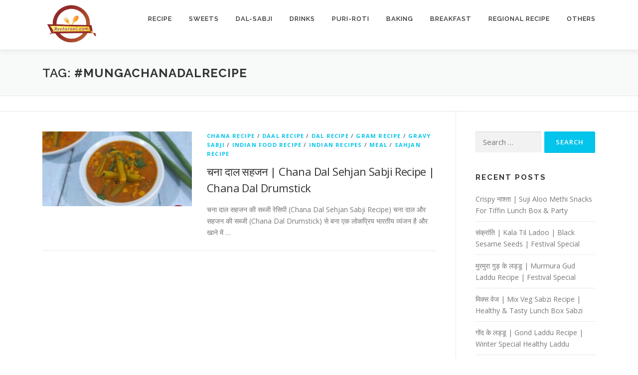

--- FILE ---
content_type: text/html; charset=UTF-8
request_url: https://reetarani.com/tag/mungachanadalrecipe/
body_size: 17658
content:
<!DOCTYPE html>
<html lang="en-US">
<head>
<meta charset="UTF-8">
<meta name="viewport" content="width=device-width, initial-scale=1">
<link rel="profile" href="http://gmpg.org/xfn/11">
<meta name='robots' content='index, follow, max-image-preview:large, max-snippet:-1, max-video-preview:-1' />

<!-- Google Tag Manager for WordPress by gtm4wp.com -->
<script data-cfasync="false" data-pagespeed-no-defer>
	var gtm4wp_datalayer_name = "dataLayer";
	var dataLayer = dataLayer || [];
</script>
<!-- End Google Tag Manager for WordPress by gtm4wp.com -->
	<!-- This site is optimized with the Yoast SEO plugin v26.7 - https://yoast.com/wordpress/plugins/seo/ -->
	<title>#mungachanadalrecipe Archives - Reetarani</title>
	<link rel="canonical" href="https://reetarani.com/tag/mungachanadalrecipe/" />
	<meta property="og:locale" content="en_US" />
	<meta property="og:type" content="article" />
	<meta property="og:title" content="#mungachanadalrecipe Archives - Reetarani" />
	<meta property="og:url" content="https://reetarani.com/tag/mungachanadalrecipe/" />
	<meta property="og:site_name" content="Reetarani" />
	<meta name="twitter:card" content="summary_large_image" />
	<script type="application/ld+json" class="yoast-schema-graph">{"@context":"https://schema.org","@graph":[{"@type":"CollectionPage","@id":"https://reetarani.com/tag/mungachanadalrecipe/","url":"https://reetarani.com/tag/mungachanadalrecipe/","name":"#mungachanadalrecipe Archives - Reetarani","isPartOf":{"@id":"https://reetarani.com/#website"},"primaryImageOfPage":{"@id":"https://reetarani.com/tag/mungachanadalrecipe/#primaryimage"},"image":{"@id":"https://reetarani.com/tag/mungachanadalrecipe/#primaryimage"},"thumbnailUrl":"https://reetarani.com/wp-content/uploads/2023/03/Chana-Dal-Drumstick-Recipe.jpeg","breadcrumb":{"@id":"https://reetarani.com/tag/mungachanadalrecipe/#breadcrumb"},"inLanguage":"en-US"},{"@type":"ImageObject","inLanguage":"en-US","@id":"https://reetarani.com/tag/mungachanadalrecipe/#primaryimage","url":"https://reetarani.com/wp-content/uploads/2023/03/Chana-Dal-Drumstick-Recipe.jpeg","contentUrl":"https://reetarani.com/wp-content/uploads/2023/03/Chana-Dal-Drumstick-Recipe.jpeg","width":1600,"height":1200,"caption":"Chana Dal Drumstick Recipe"},{"@type":"BreadcrumbList","@id":"https://reetarani.com/tag/mungachanadalrecipe/#breadcrumb","itemListElement":[{"@type":"ListItem","position":1,"name":"Home","item":"https://reetarani.com/"},{"@type":"ListItem","position":2,"name":"#mungachanadalrecipe"}]},{"@type":"WebSite","@id":"https://reetarani.com/#website","url":"https://reetarani.com/","name":"Reetarani","description":"Delicious Food Recipe","publisher":{"@id":"https://reetarani.com/#/schema/person/627fddf6ab4f71e0cb7adff7b933c9c1"},"potentialAction":[{"@type":"SearchAction","target":{"@type":"EntryPoint","urlTemplate":"https://reetarani.com/?s={search_term_string}"},"query-input":{"@type":"PropertyValueSpecification","valueRequired":true,"valueName":"search_term_string"}}],"inLanguage":"en-US"},{"@type":["Person","Organization"],"@id":"https://reetarani.com/#/schema/person/627fddf6ab4f71e0cb7adff7b933c9c1","name":"Reeta Rani","image":{"@type":"ImageObject","inLanguage":"en-US","@id":"https://reetarani.com/#/schema/person/image/","url":"https://reetarani.com/wp-content/uploads/2020/05/reetarani.com-logo.png","contentUrl":"https://reetarani.com/wp-content/uploads/2020/05/reetarani.com-logo.png","width":1920,"height":1920,"caption":"Reeta Rani"},"logo":{"@id":"https://reetarani.com/#/schema/person/image/"},"sameAs":["http://reetarani.com"]}]}</script>
	<!-- / Yoast SEO plugin. -->


<link rel='dns-prefetch' href='//www.googletagmanager.com' />
<link rel='dns-prefetch' href='//fonts.googleapis.com' />
<link rel='dns-prefetch' href='//pagead2.googlesyndication.com' />
<link rel="alternate" type="application/rss+xml" title="Reetarani &raquo; Feed" href="https://reetarani.com/feed/" />
<link rel="alternate" type="application/rss+xml" title="Reetarani &raquo; Comments Feed" href="https://reetarani.com/comments/feed/" />
<link rel="alternate" type="application/rss+xml" title="Reetarani &raquo; #mungachanadalrecipe Tag Feed" href="https://reetarani.com/tag/mungachanadalrecipe/feed/" />
		<!-- This site uses the Google Analytics by MonsterInsights plugin v9.11.1 - Using Analytics tracking - https://www.monsterinsights.com/ -->
							<script src="//www.googletagmanager.com/gtag/js?id=G-Y9SETVVSCH"  data-cfasync="false" data-wpfc-render="false" type="text/javascript" async></script>
			<script data-cfasync="false" data-wpfc-render="false" type="text/javascript">
				var mi_version = '9.11.1';
				var mi_track_user = true;
				var mi_no_track_reason = '';
								var MonsterInsightsDefaultLocations = {"page_location":"https:\/\/reetarani.com\/tag\/mungachanadalrecipe\/"};
								if ( typeof MonsterInsightsPrivacyGuardFilter === 'function' ) {
					var MonsterInsightsLocations = (typeof MonsterInsightsExcludeQuery === 'object') ? MonsterInsightsPrivacyGuardFilter( MonsterInsightsExcludeQuery ) : MonsterInsightsPrivacyGuardFilter( MonsterInsightsDefaultLocations );
				} else {
					var MonsterInsightsLocations = (typeof MonsterInsightsExcludeQuery === 'object') ? MonsterInsightsExcludeQuery : MonsterInsightsDefaultLocations;
				}

								var disableStrs = [
										'ga-disable-G-Y9SETVVSCH',
									];

				/* Function to detect opted out users */
				function __gtagTrackerIsOptedOut() {
					for (var index = 0; index < disableStrs.length; index++) {
						if (document.cookie.indexOf(disableStrs[index] + '=true') > -1) {
							return true;
						}
					}

					return false;
				}

				/* Disable tracking if the opt-out cookie exists. */
				if (__gtagTrackerIsOptedOut()) {
					for (var index = 0; index < disableStrs.length; index++) {
						window[disableStrs[index]] = true;
					}
				}

				/* Opt-out function */
				function __gtagTrackerOptout() {
					for (var index = 0; index < disableStrs.length; index++) {
						document.cookie = disableStrs[index] + '=true; expires=Thu, 31 Dec 2099 23:59:59 UTC; path=/';
						window[disableStrs[index]] = true;
					}
				}

				if ('undefined' === typeof gaOptout) {
					function gaOptout() {
						__gtagTrackerOptout();
					}
				}
								window.dataLayer = window.dataLayer || [];

				window.MonsterInsightsDualTracker = {
					helpers: {},
					trackers: {},
				};
				if (mi_track_user) {
					function __gtagDataLayer() {
						dataLayer.push(arguments);
					}

					function __gtagTracker(type, name, parameters) {
						if (!parameters) {
							parameters = {};
						}

						if (parameters.send_to) {
							__gtagDataLayer.apply(null, arguments);
							return;
						}

						if (type === 'event') {
														parameters.send_to = monsterinsights_frontend.v4_id;
							var hookName = name;
							if (typeof parameters['event_category'] !== 'undefined') {
								hookName = parameters['event_category'] + ':' + name;
							}

							if (typeof MonsterInsightsDualTracker.trackers[hookName] !== 'undefined') {
								MonsterInsightsDualTracker.trackers[hookName](parameters);
							} else {
								__gtagDataLayer('event', name, parameters);
							}
							
						} else {
							__gtagDataLayer.apply(null, arguments);
						}
					}

					__gtagTracker('js', new Date());
					__gtagTracker('set', {
						'developer_id.dZGIzZG': true,
											});
					if ( MonsterInsightsLocations.page_location ) {
						__gtagTracker('set', MonsterInsightsLocations);
					}
										__gtagTracker('config', 'G-Y9SETVVSCH', {"forceSSL":"true","link_attribution":"true"} );
										window.gtag = __gtagTracker;										(function () {
						/* https://developers.google.com/analytics/devguides/collection/analyticsjs/ */
						/* ga and __gaTracker compatibility shim. */
						var noopfn = function () {
							return null;
						};
						var newtracker = function () {
							return new Tracker();
						};
						var Tracker = function () {
							return null;
						};
						var p = Tracker.prototype;
						p.get = noopfn;
						p.set = noopfn;
						p.send = function () {
							var args = Array.prototype.slice.call(arguments);
							args.unshift('send');
							__gaTracker.apply(null, args);
						};
						var __gaTracker = function () {
							var len = arguments.length;
							if (len === 0) {
								return;
							}
							var f = arguments[len - 1];
							if (typeof f !== 'object' || f === null || typeof f.hitCallback !== 'function') {
								if ('send' === arguments[0]) {
									var hitConverted, hitObject = false, action;
									if ('event' === arguments[1]) {
										if ('undefined' !== typeof arguments[3]) {
											hitObject = {
												'eventAction': arguments[3],
												'eventCategory': arguments[2],
												'eventLabel': arguments[4],
												'value': arguments[5] ? arguments[5] : 1,
											}
										}
									}
									if ('pageview' === arguments[1]) {
										if ('undefined' !== typeof arguments[2]) {
											hitObject = {
												'eventAction': 'page_view',
												'page_path': arguments[2],
											}
										}
									}
									if (typeof arguments[2] === 'object') {
										hitObject = arguments[2];
									}
									if (typeof arguments[5] === 'object') {
										Object.assign(hitObject, arguments[5]);
									}
									if ('undefined' !== typeof arguments[1].hitType) {
										hitObject = arguments[1];
										if ('pageview' === hitObject.hitType) {
											hitObject.eventAction = 'page_view';
										}
									}
									if (hitObject) {
										action = 'timing' === arguments[1].hitType ? 'timing_complete' : hitObject.eventAction;
										hitConverted = mapArgs(hitObject);
										__gtagTracker('event', action, hitConverted);
									}
								}
								return;
							}

							function mapArgs(args) {
								var arg, hit = {};
								var gaMap = {
									'eventCategory': 'event_category',
									'eventAction': 'event_action',
									'eventLabel': 'event_label',
									'eventValue': 'event_value',
									'nonInteraction': 'non_interaction',
									'timingCategory': 'event_category',
									'timingVar': 'name',
									'timingValue': 'value',
									'timingLabel': 'event_label',
									'page': 'page_path',
									'location': 'page_location',
									'title': 'page_title',
									'referrer' : 'page_referrer',
								};
								for (arg in args) {
																		if (!(!args.hasOwnProperty(arg) || !gaMap.hasOwnProperty(arg))) {
										hit[gaMap[arg]] = args[arg];
									} else {
										hit[arg] = args[arg];
									}
								}
								return hit;
							}

							try {
								f.hitCallback();
							} catch (ex) {
							}
						};
						__gaTracker.create = newtracker;
						__gaTracker.getByName = newtracker;
						__gaTracker.getAll = function () {
							return [];
						};
						__gaTracker.remove = noopfn;
						__gaTracker.loaded = true;
						window['__gaTracker'] = __gaTracker;
					})();
									} else {
										console.log("");
					(function () {
						function __gtagTracker() {
							return null;
						}

						window['__gtagTracker'] = __gtagTracker;
						window['gtag'] = __gtagTracker;
					})();
									}
			</script>
							<!-- / Google Analytics by MonsterInsights -->
		<style id='wp-img-auto-sizes-contain-inline-css' type='text/css'>
img:is([sizes=auto i],[sizes^="auto," i]){contain-intrinsic-size:3000px 1500px}
/*# sourceURL=wp-img-auto-sizes-contain-inline-css */
</style>
<style id='wp-emoji-styles-inline-css' type='text/css'>

	img.wp-smiley, img.emoji {
		display: inline !important;
		border: none !important;
		box-shadow: none !important;
		height: 1em !important;
		width: 1em !important;
		margin: 0 0.07em !important;
		vertical-align: -0.1em !important;
		background: none !important;
		padding: 0 !important;
	}
/*# sourceURL=wp-emoji-styles-inline-css */
</style>
<link rel='stylesheet' id='wp-block-library-css' href='https://reetarani.com/wp-includes/css/dist/block-library/style.min.css?ver=6.9' type='text/css' media='all' />
<style id='wp-block-library-theme-inline-css' type='text/css'>
.wp-block-audio :where(figcaption){color:#555;font-size:13px;text-align:center}.is-dark-theme .wp-block-audio :where(figcaption){color:#ffffffa6}.wp-block-audio{margin:0 0 1em}.wp-block-code{border:1px solid #ccc;border-radius:4px;font-family:Menlo,Consolas,monaco,monospace;padding:.8em 1em}.wp-block-embed :where(figcaption){color:#555;font-size:13px;text-align:center}.is-dark-theme .wp-block-embed :where(figcaption){color:#ffffffa6}.wp-block-embed{margin:0 0 1em}.blocks-gallery-caption{color:#555;font-size:13px;text-align:center}.is-dark-theme .blocks-gallery-caption{color:#ffffffa6}:root :where(.wp-block-image figcaption){color:#555;font-size:13px;text-align:center}.is-dark-theme :root :where(.wp-block-image figcaption){color:#ffffffa6}.wp-block-image{margin:0 0 1em}.wp-block-pullquote{border-bottom:4px solid;border-top:4px solid;color:currentColor;margin-bottom:1.75em}.wp-block-pullquote :where(cite),.wp-block-pullquote :where(footer),.wp-block-pullquote__citation{color:currentColor;font-size:.8125em;font-style:normal;text-transform:uppercase}.wp-block-quote{border-left:.25em solid;margin:0 0 1.75em;padding-left:1em}.wp-block-quote cite,.wp-block-quote footer{color:currentColor;font-size:.8125em;font-style:normal;position:relative}.wp-block-quote:where(.has-text-align-right){border-left:none;border-right:.25em solid;padding-left:0;padding-right:1em}.wp-block-quote:where(.has-text-align-center){border:none;padding-left:0}.wp-block-quote.is-large,.wp-block-quote.is-style-large,.wp-block-quote:where(.is-style-plain){border:none}.wp-block-search .wp-block-search__label{font-weight:700}.wp-block-search__button{border:1px solid #ccc;padding:.375em .625em}:where(.wp-block-group.has-background){padding:1.25em 2.375em}.wp-block-separator.has-css-opacity{opacity:.4}.wp-block-separator{border:none;border-bottom:2px solid;margin-left:auto;margin-right:auto}.wp-block-separator.has-alpha-channel-opacity{opacity:1}.wp-block-separator:not(.is-style-wide):not(.is-style-dots){width:100px}.wp-block-separator.has-background:not(.is-style-dots){border-bottom:none;height:1px}.wp-block-separator.has-background:not(.is-style-wide):not(.is-style-dots){height:2px}.wp-block-table{margin:0 0 1em}.wp-block-table td,.wp-block-table th{word-break:normal}.wp-block-table :where(figcaption){color:#555;font-size:13px;text-align:center}.is-dark-theme .wp-block-table :where(figcaption){color:#ffffffa6}.wp-block-video :where(figcaption){color:#555;font-size:13px;text-align:center}.is-dark-theme .wp-block-video :where(figcaption){color:#ffffffa6}.wp-block-video{margin:0 0 1em}:root :where(.wp-block-template-part.has-background){margin-bottom:0;margin-top:0;padding:1.25em 2.375em}
/*# sourceURL=/wp-includes/css/dist/block-library/theme.min.css */
</style>
<style id='classic-theme-styles-inline-css' type='text/css'>
/*! This file is auto-generated */
.wp-block-button__link{color:#fff;background-color:#32373c;border-radius:9999px;box-shadow:none;text-decoration:none;padding:calc(.667em + 2px) calc(1.333em + 2px);font-size:1.125em}.wp-block-file__button{background:#32373c;color:#fff;text-decoration:none}
/*# sourceURL=/wp-includes/css/classic-themes.min.css */
</style>
<style id='global-styles-inline-css' type='text/css'>
:root{--wp--preset--aspect-ratio--square: 1;--wp--preset--aspect-ratio--4-3: 4/3;--wp--preset--aspect-ratio--3-4: 3/4;--wp--preset--aspect-ratio--3-2: 3/2;--wp--preset--aspect-ratio--2-3: 2/3;--wp--preset--aspect-ratio--16-9: 16/9;--wp--preset--aspect-ratio--9-16: 9/16;--wp--preset--color--black: #000000;--wp--preset--color--cyan-bluish-gray: #abb8c3;--wp--preset--color--white: #ffffff;--wp--preset--color--pale-pink: #f78da7;--wp--preset--color--vivid-red: #cf2e2e;--wp--preset--color--luminous-vivid-orange: #ff6900;--wp--preset--color--luminous-vivid-amber: #fcb900;--wp--preset--color--light-green-cyan: #7bdcb5;--wp--preset--color--vivid-green-cyan: #00d084;--wp--preset--color--pale-cyan-blue: #8ed1fc;--wp--preset--color--vivid-cyan-blue: #0693e3;--wp--preset--color--vivid-purple: #9b51e0;--wp--preset--gradient--vivid-cyan-blue-to-vivid-purple: linear-gradient(135deg,rgb(6,147,227) 0%,rgb(155,81,224) 100%);--wp--preset--gradient--light-green-cyan-to-vivid-green-cyan: linear-gradient(135deg,rgb(122,220,180) 0%,rgb(0,208,130) 100%);--wp--preset--gradient--luminous-vivid-amber-to-luminous-vivid-orange: linear-gradient(135deg,rgb(252,185,0) 0%,rgb(255,105,0) 100%);--wp--preset--gradient--luminous-vivid-orange-to-vivid-red: linear-gradient(135deg,rgb(255,105,0) 0%,rgb(207,46,46) 100%);--wp--preset--gradient--very-light-gray-to-cyan-bluish-gray: linear-gradient(135deg,rgb(238,238,238) 0%,rgb(169,184,195) 100%);--wp--preset--gradient--cool-to-warm-spectrum: linear-gradient(135deg,rgb(74,234,220) 0%,rgb(151,120,209) 20%,rgb(207,42,186) 40%,rgb(238,44,130) 60%,rgb(251,105,98) 80%,rgb(254,248,76) 100%);--wp--preset--gradient--blush-light-purple: linear-gradient(135deg,rgb(255,206,236) 0%,rgb(152,150,240) 100%);--wp--preset--gradient--blush-bordeaux: linear-gradient(135deg,rgb(254,205,165) 0%,rgb(254,45,45) 50%,rgb(107,0,62) 100%);--wp--preset--gradient--luminous-dusk: linear-gradient(135deg,rgb(255,203,112) 0%,rgb(199,81,192) 50%,rgb(65,88,208) 100%);--wp--preset--gradient--pale-ocean: linear-gradient(135deg,rgb(255,245,203) 0%,rgb(182,227,212) 50%,rgb(51,167,181) 100%);--wp--preset--gradient--electric-grass: linear-gradient(135deg,rgb(202,248,128) 0%,rgb(113,206,126) 100%);--wp--preset--gradient--midnight: linear-gradient(135deg,rgb(2,3,129) 0%,rgb(40,116,252) 100%);--wp--preset--font-size--small: 13px;--wp--preset--font-size--medium: 20px;--wp--preset--font-size--large: 36px;--wp--preset--font-size--x-large: 42px;--wp--preset--spacing--20: 0.44rem;--wp--preset--spacing--30: 0.67rem;--wp--preset--spacing--40: 1rem;--wp--preset--spacing--50: 1.5rem;--wp--preset--spacing--60: 2.25rem;--wp--preset--spacing--70: 3.38rem;--wp--preset--spacing--80: 5.06rem;--wp--preset--shadow--natural: 6px 6px 9px rgba(0, 0, 0, 0.2);--wp--preset--shadow--deep: 12px 12px 50px rgba(0, 0, 0, 0.4);--wp--preset--shadow--sharp: 6px 6px 0px rgba(0, 0, 0, 0.2);--wp--preset--shadow--outlined: 6px 6px 0px -3px rgb(255, 255, 255), 6px 6px rgb(0, 0, 0);--wp--preset--shadow--crisp: 6px 6px 0px rgb(0, 0, 0);}:where(.is-layout-flex){gap: 0.5em;}:where(.is-layout-grid){gap: 0.5em;}body .is-layout-flex{display: flex;}.is-layout-flex{flex-wrap: wrap;align-items: center;}.is-layout-flex > :is(*, div){margin: 0;}body .is-layout-grid{display: grid;}.is-layout-grid > :is(*, div){margin: 0;}:where(.wp-block-columns.is-layout-flex){gap: 2em;}:where(.wp-block-columns.is-layout-grid){gap: 2em;}:where(.wp-block-post-template.is-layout-flex){gap: 1.25em;}:where(.wp-block-post-template.is-layout-grid){gap: 1.25em;}.has-black-color{color: var(--wp--preset--color--black) !important;}.has-cyan-bluish-gray-color{color: var(--wp--preset--color--cyan-bluish-gray) !important;}.has-white-color{color: var(--wp--preset--color--white) !important;}.has-pale-pink-color{color: var(--wp--preset--color--pale-pink) !important;}.has-vivid-red-color{color: var(--wp--preset--color--vivid-red) !important;}.has-luminous-vivid-orange-color{color: var(--wp--preset--color--luminous-vivid-orange) !important;}.has-luminous-vivid-amber-color{color: var(--wp--preset--color--luminous-vivid-amber) !important;}.has-light-green-cyan-color{color: var(--wp--preset--color--light-green-cyan) !important;}.has-vivid-green-cyan-color{color: var(--wp--preset--color--vivid-green-cyan) !important;}.has-pale-cyan-blue-color{color: var(--wp--preset--color--pale-cyan-blue) !important;}.has-vivid-cyan-blue-color{color: var(--wp--preset--color--vivid-cyan-blue) !important;}.has-vivid-purple-color{color: var(--wp--preset--color--vivid-purple) !important;}.has-black-background-color{background-color: var(--wp--preset--color--black) !important;}.has-cyan-bluish-gray-background-color{background-color: var(--wp--preset--color--cyan-bluish-gray) !important;}.has-white-background-color{background-color: var(--wp--preset--color--white) !important;}.has-pale-pink-background-color{background-color: var(--wp--preset--color--pale-pink) !important;}.has-vivid-red-background-color{background-color: var(--wp--preset--color--vivid-red) !important;}.has-luminous-vivid-orange-background-color{background-color: var(--wp--preset--color--luminous-vivid-orange) !important;}.has-luminous-vivid-amber-background-color{background-color: var(--wp--preset--color--luminous-vivid-amber) !important;}.has-light-green-cyan-background-color{background-color: var(--wp--preset--color--light-green-cyan) !important;}.has-vivid-green-cyan-background-color{background-color: var(--wp--preset--color--vivid-green-cyan) !important;}.has-pale-cyan-blue-background-color{background-color: var(--wp--preset--color--pale-cyan-blue) !important;}.has-vivid-cyan-blue-background-color{background-color: var(--wp--preset--color--vivid-cyan-blue) !important;}.has-vivid-purple-background-color{background-color: var(--wp--preset--color--vivid-purple) !important;}.has-black-border-color{border-color: var(--wp--preset--color--black) !important;}.has-cyan-bluish-gray-border-color{border-color: var(--wp--preset--color--cyan-bluish-gray) !important;}.has-white-border-color{border-color: var(--wp--preset--color--white) !important;}.has-pale-pink-border-color{border-color: var(--wp--preset--color--pale-pink) !important;}.has-vivid-red-border-color{border-color: var(--wp--preset--color--vivid-red) !important;}.has-luminous-vivid-orange-border-color{border-color: var(--wp--preset--color--luminous-vivid-orange) !important;}.has-luminous-vivid-amber-border-color{border-color: var(--wp--preset--color--luminous-vivid-amber) !important;}.has-light-green-cyan-border-color{border-color: var(--wp--preset--color--light-green-cyan) !important;}.has-vivid-green-cyan-border-color{border-color: var(--wp--preset--color--vivid-green-cyan) !important;}.has-pale-cyan-blue-border-color{border-color: var(--wp--preset--color--pale-cyan-blue) !important;}.has-vivid-cyan-blue-border-color{border-color: var(--wp--preset--color--vivid-cyan-blue) !important;}.has-vivid-purple-border-color{border-color: var(--wp--preset--color--vivid-purple) !important;}.has-vivid-cyan-blue-to-vivid-purple-gradient-background{background: var(--wp--preset--gradient--vivid-cyan-blue-to-vivid-purple) !important;}.has-light-green-cyan-to-vivid-green-cyan-gradient-background{background: var(--wp--preset--gradient--light-green-cyan-to-vivid-green-cyan) !important;}.has-luminous-vivid-amber-to-luminous-vivid-orange-gradient-background{background: var(--wp--preset--gradient--luminous-vivid-amber-to-luminous-vivid-orange) !important;}.has-luminous-vivid-orange-to-vivid-red-gradient-background{background: var(--wp--preset--gradient--luminous-vivid-orange-to-vivid-red) !important;}.has-very-light-gray-to-cyan-bluish-gray-gradient-background{background: var(--wp--preset--gradient--very-light-gray-to-cyan-bluish-gray) !important;}.has-cool-to-warm-spectrum-gradient-background{background: var(--wp--preset--gradient--cool-to-warm-spectrum) !important;}.has-blush-light-purple-gradient-background{background: var(--wp--preset--gradient--blush-light-purple) !important;}.has-blush-bordeaux-gradient-background{background: var(--wp--preset--gradient--blush-bordeaux) !important;}.has-luminous-dusk-gradient-background{background: var(--wp--preset--gradient--luminous-dusk) !important;}.has-pale-ocean-gradient-background{background: var(--wp--preset--gradient--pale-ocean) !important;}.has-electric-grass-gradient-background{background: var(--wp--preset--gradient--electric-grass) !important;}.has-midnight-gradient-background{background: var(--wp--preset--gradient--midnight) !important;}.has-small-font-size{font-size: var(--wp--preset--font-size--small) !important;}.has-medium-font-size{font-size: var(--wp--preset--font-size--medium) !important;}.has-large-font-size{font-size: var(--wp--preset--font-size--large) !important;}.has-x-large-font-size{font-size: var(--wp--preset--font-size--x-large) !important;}
:where(.wp-block-post-template.is-layout-flex){gap: 1.25em;}:where(.wp-block-post-template.is-layout-grid){gap: 1.25em;}
:where(.wp-block-term-template.is-layout-flex){gap: 1.25em;}:where(.wp-block-term-template.is-layout-grid){gap: 1.25em;}
:where(.wp-block-columns.is-layout-flex){gap: 2em;}:where(.wp-block-columns.is-layout-grid){gap: 2em;}
:root :where(.wp-block-pullquote){font-size: 1.5em;line-height: 1.6;}
/*# sourceURL=global-styles-inline-css */
</style>
<link rel='stylesheet' id='onepress-fonts-css' href='https://fonts.googleapis.com/css?family=Raleway%3A400%2C500%2C600%2C700%2C300%2C100%2C800%2C900%7COpen+Sans%3A400%2C300%2C300italic%2C400italic%2C600%2C600italic%2C700%2C700italic&#038;subset=latin%2Clatin-ext&#038;display=swap&#038;ver=2.3.16' type='text/css' media='all' />
<link rel='stylesheet' id='onepress-animate-css' href='https://reetarani.com/wp-content/themes/onepress/assets/css/animate.min.css?ver=2.3.16' type='text/css' media='all' />
<link rel='stylesheet' id='onepress-fa-css' href='https://reetarani.com/wp-content/themes/onepress/assets/fontawesome-v6/css/all.min.css?ver=6.5.1' type='text/css' media='all' />
<link rel='stylesheet' id='onepress-fa-shims-css' href='https://reetarani.com/wp-content/themes/onepress/assets/fontawesome-v6/css/v4-shims.min.css?ver=6.5.1' type='text/css' media='all' />
<link rel='stylesheet' id='onepress-bootstrap-css' href='https://reetarani.com/wp-content/themes/onepress/assets/css/bootstrap.min.css?ver=2.3.16' type='text/css' media='all' />
<link rel='stylesheet' id='onepress-style-css' href='https://reetarani.com/wp-content/themes/onepress/style.css?ver=6.9' type='text/css' media='all' />
<style id='onepress-style-inline-css' type='text/css'>
.site-logo-div img{height:100px;width:auto}#main .video-section section.hero-slideshow-wrapper{background:transparent}.hero-slideshow-wrapper:after{position:absolute;top:0px;left:0px;width:100%;height:100%;background-color:rgba(0,0,0,0.3);display:block;content:""}#parallax-hero .jarallax-container .parallax-bg:before{background-color:rgba(0,0,0,0.3)}.body-desktop .parallax-hero .hero-slideshow-wrapper:after{display:none!important}#parallax-hero>.parallax-bg::before{background-color:rgba(0,0,0,0.3);opacity:1}.body-desktop .parallax-hero .hero-slideshow-wrapper:after{display:none!important}.site-footer{background-color:#000000}.site-footer .footer-connect .follow-heading,.site-footer .footer-social a{color:rgba(255,255,255,0.9)}.site-footer .site-info{color:#ffffff}.site-footer .btt a:hover,.site-footer .site-info a:hover{color:#1e1e1e}#footer-widgets{background-color:#dddddd}.gallery-carousel .g-item{padding:0px 1px}.gallery-carousel-wrap{margin-left:-1px;margin-right:-1px}.gallery-grid .g-item,.gallery-masonry .g-item .inner{padding:1px}.gallery-grid-wrap,.gallery-masonry-wrap{margin-left:-1px;margin-right:-1px}.gallery-justified-wrap{margin-left:-2px;margin-right:-2px}
/*# sourceURL=onepress-style-inline-css */
</style>
<link rel='stylesheet' id='onepress-gallery-lightgallery-css' href='https://reetarani.com/wp-content/themes/onepress/assets/css/lightgallery.css?ver=6.9' type='text/css' media='all' />

<script data-cfasync="false" data-wpfc-render="false" type="text/javascript" id='monsterinsights-frontend-script-js-extra'>/* <![CDATA[ */
var monsterinsights_frontend = {"js_events_tracking":"true","download_extensions":"doc,pdf,ppt,zip,xls,docx,pptx,xlsx","inbound_paths":"[{\"path\":\"\\\/go\\\/\",\"label\":\"affiliate\"},{\"path\":\"\\\/recommend\\\/\",\"label\":\"affiliate\"}]","home_url":"https:\/\/reetarani.com","hash_tracking":"false","v4_id":"G-Y9SETVVSCH"};/* ]]> */
</script>
<script type="text/javascript" src="https://reetarani.com/wp-includes/js/jquery/jquery.min.js?ver=3.7.1" id="jquery-core-js"></script>


<!-- Google tag (gtag.js) snippet added by Site Kit -->
<!-- Google Analytics snippet added by Site Kit -->
<script type="text/javascript" src="https://www.googletagmanager.com/gtag/js?id=GT-5TPPM5G" id="google_gtagjs-js" async></script>
<script type="text/javascript" id="google_gtagjs-js-after">
/* <![CDATA[ */
window.dataLayer = window.dataLayer || [];function gtag(){dataLayer.push(arguments);}
gtag("set","linker",{"domains":["reetarani.com"]});
gtag("js", new Date());
gtag("set", "developer_id.dZTNiMT", true);
gtag("config", "GT-5TPPM5G");
//# sourceURL=google_gtagjs-js-after
/* ]]> */
</script>
<link rel="https://api.w.org/" href="https://reetarani.com/wp-json/" /><link rel="alternate" title="JSON" type="application/json" href="https://reetarani.com/wp-json/wp/v2/tags/3401" /><link rel="EditURI" type="application/rsd+xml" title="RSD" href="https://reetarani.com/xmlrpc.php?rsd" />
<meta name="generator" content="WordPress 6.9" />
<meta name="generator" content="Site Kit by Google 1.170.0" /><meta name="yandex-verification" content="ff2cf0902c3cd420" />

<meta name="msvalidate.01" content="AA26C3CE55E88D0D2251DC35992A7239" />

<script data-ad-client="ca-pub-4114159901586381" async src="https://pagead2.googlesyndication.com/pagead/js/adsbygoogle.js"></script>
<meta name="p:domain_verify" content="8914bfa03a679e13026d5adf7637064c"/>
<!-- Google Tag Manager for WordPress by gtm4wp.com -->
<!-- GTM Container placement set to footer -->
<script data-cfasync="false" data-pagespeed-no-defer>
	var dataLayer_content = {"pagePostType":"post","pagePostType2":"tag-post"};
	dataLayer.push( dataLayer_content );
</script>
<script data-cfasync="false" data-pagespeed-no-defer>
(function(w,d,s,l,i){w[l]=w[l]||[];w[l].push({'gtm.start':
new Date().getTime(),event:'gtm.js'});var f=d.getElementsByTagName(s)[0],
j=d.createElement(s),dl=l!='dataLayer'?'&l='+l:'';j.async=true;j.src=
'//www.googletagmanager.com/gtm.js?id='+i+dl;f.parentNode.insertBefore(j,f);
})(window,document,'script','dataLayer','GTM-KDL93FF');
</script>
<!-- End Google Tag Manager for WordPress by gtm4wp.com -->
<!-- Google AdSense meta tags added by Site Kit -->
<meta name="google-adsense-platform-account" content="ca-host-pub-2644536267352236">
<meta name="google-adsense-platform-domain" content="sitekit.withgoogle.com">
<!-- End Google AdSense meta tags added by Site Kit -->
<meta name="generator" content="Elementor 3.34.1; features: additional_custom_breakpoints; settings: css_print_method-external, google_font-enabled, font_display-auto">
<style type="text/css">.recentcomments a{display:inline !important;padding:0 !important;margin:0 !important;}</style>			<style>
				.e-con.e-parent:nth-of-type(n+4):not(.e-lazyloaded):not(.e-no-lazyload),
				.e-con.e-parent:nth-of-type(n+4):not(.e-lazyloaded):not(.e-no-lazyload) * {
					background-image: none !important;
				}
				@media screen and (max-height: 1024px) {
					.e-con.e-parent:nth-of-type(n+3):not(.e-lazyloaded):not(.e-no-lazyload),
					.e-con.e-parent:nth-of-type(n+3):not(.e-lazyloaded):not(.e-no-lazyload) * {
						background-image: none !important;
					}
				}
				@media screen and (max-height: 640px) {
					.e-con.e-parent:nth-of-type(n+2):not(.e-lazyloaded):not(.e-no-lazyload),
					.e-con.e-parent:nth-of-type(n+2):not(.e-lazyloaded):not(.e-no-lazyload) * {
						background-image: none !important;
					}
				}
			</style>
			
<!-- Google AdSense snippet added by Site Kit -->
<script type="text/javascript" async="async" src="https://pagead2.googlesyndication.com/pagead/js/adsbygoogle.js?client=ca-pub-4114159901586381&amp;host=ca-host-pub-2644536267352236" crossorigin="anonymous"></script>

<!-- End Google AdSense snippet added by Site Kit -->
<link rel="icon" href="https://reetarani.com/wp-content/uploads/2020/04/cropped-reeta-rani.com_-scaled-2-32x32.jpg" sizes="32x32" />
<link rel="icon" href="https://reetarani.com/wp-content/uploads/2020/04/cropped-reeta-rani.com_-scaled-2-192x192.jpg" sizes="192x192" />
<link rel="apple-touch-icon" href="https://reetarani.com/wp-content/uploads/2020/04/cropped-reeta-rani.com_-scaled-2-180x180.jpg" />
<meta name="msapplication-TileImage" content="https://reetarani.com/wp-content/uploads/2020/04/cropped-reeta-rani.com_-scaled-2-270x270.jpg" />
</head>

<body class="archive tag tag-mungachanadalrecipe tag-3401 wp-custom-logo wp-theme-onepress elementor-default elementor-kit-1813">
<script type='text/javascript'>
      var cId = '122127';

      (function(d, t) {
        var s = document.createElement('script');
        s.type = 'text/javascript';
        s.async = true;
        s.src = (document.location.protocol == 'https:' ? 'https://cdn0.cuelinks.com/js/' : 'http://cdn0.cuelinks.com/js/')  + 'cuelinksv2.js';
        document.getElementsByTagName('body')[0].appendChild(s);
      }());
</script><div id="page" class="hfeed site">
	<a class="skip-link screen-reader-text" href="#content">Skip to content</a>
	<div id="header-section" class="h-on-top no-transparent">		<header id="masthead" class="site-header header-contained is-sticky no-scroll no-t h-on-top" role="banner">
			<div class="container">
				<div class="site-branding">
					<div class="site-brand-inner has-logo-img no-desc"><div class="site-logo-div"><a href="https://reetarani.com/" class="custom-logo-link  no-t-logo" rel="home" itemprop="url"><img fetchpriority="high" width="352" height="309" src="https://reetarani.com/wp-content/uploads/2020/05/cropped-reetarani.com-logo.png" class="custom-logo" alt="Reetarani" itemprop="logo" srcset="https://reetarani.com/wp-content/uploads/2020/04/reeta-rani.com_-scaled.jpg 2x" decoding="async" /></a></div></div>				</div>
				<div class="header-right-wrapper">
					<a href="#0" id="nav-toggle">Menu<span></span></a>
					<nav id="site-navigation" class="main-navigation" role="navigation">
						<ul class="onepress-menu">
							<li id="menu-item-2085" class="menu-item menu-item-type-post_type menu-item-object-page menu-item-has-children menu-item-2085"><a href="https://reetarani.com/recipe/">Recipe</a>
<ul class="sub-menu">
	<li id="menu-item-3965" class="menu-item menu-item-type-taxonomy menu-item-object-category menu-item-3965"><a href="https://reetarani.com/category/recipe/chaat-recipes/">Chaat Recipes</a></li>
	<li id="menu-item-2684" class="menu-item menu-item-type-taxonomy menu-item-object-category menu-item-2684"><a href="https://reetarani.com/category/recipe/chokha-chutney/">Chokha-Chutney</a></li>
	<li id="menu-item-2076" class="menu-item menu-item-type-taxonomy menu-item-object-category menu-item-2076"><a href="https://reetarani.com/category/blog/ingredient/">INGREDIENT</a></li>
	<li id="menu-item-2075" class="menu-item menu-item-type-taxonomy menu-item-object-category menu-item-2075"><a href="https://reetarani.com/category/blog/meal/">Meal</a></li>
	<li id="menu-item-2195" class="menu-item menu-item-type-taxonomy menu-item-object-category menu-item-2195"><a href="https://reetarani.com/category/recipe/raita/">Raita</a></li>
	<li id="menu-item-3414" class="menu-item menu-item-type-taxonomy menu-item-object-category menu-item-3414"><a href="https://reetarani.com/category/recipe/pickles-recipe/">Pickles Recipe</a></li>
	<li id="menu-item-5753" class="menu-item menu-item-type-taxonomy menu-item-object-category menu-item-5753"><a href="https://reetarani.com/category/healthy-recipe/">Healthy Recipe</a></li>
	<li id="menu-item-2949" class="menu-item menu-item-type-taxonomy menu-item-object-category menu-item-2949"><a href="https://reetarani.com/category/recipe/rice-recipe/">Rice Recipe</a></li>
	<li id="menu-item-5981" class="menu-item menu-item-type-taxonomy menu-item-object-category menu-item-5981"><a href="https://reetarani.com/category/recipe/salad-recipe/">Salad Recipe</a></li>
	<li id="menu-item-3956" class="menu-item menu-item-type-post_type menu-item-object-page menu-item-3956"><a href="https://reetarani.com/other-recipes/">Other Recipes</a></li>
</ul>
</li>
<li id="menu-item-2122" class="menu-item menu-item-type-post_type menu-item-object-page menu-item-has-children menu-item-2122"><a href="https://reetarani.com/sweets-2/">Sweets</a>
<ul class="sub-menu">
	<li id="menu-item-2196" class="menu-item menu-item-type-taxonomy menu-item-object-category menu-item-2196"><a href="https://reetarani.com/category/sweets/barfi/">Barfi</a></li>
	<li id="menu-item-4615" class="menu-item menu-item-type-taxonomy menu-item-object-category menu-item-4615"><a href="https://reetarani.com/category/sweets/desserts-recipe/">Desserts Recipe</a></li>
	<li id="menu-item-2723" class="menu-item menu-item-type-taxonomy menu-item-object-category menu-item-2723"><a href="https://reetarani.com/category/sweets/halwa/">Halwa</a></li>
	<li id="menu-item-4614" class="menu-item menu-item-type-taxonomy menu-item-object-category menu-item-4614"><a href="https://reetarani.com/category/sweets/ice-cream-recipes/">Ice Cream Recipes</a></li>
	<li id="menu-item-3686" class="menu-item menu-item-type-taxonomy menu-item-object-category menu-item-3686"><a href="https://reetarani.com/category/sweets/kheer-recipe/">Kheer Recipe</a></li>
	<li id="menu-item-2567" class="menu-item menu-item-type-taxonomy menu-item-object-category menu-item-2567"><a href="https://reetarani.com/category/sweets/ladoo-recipe/">Ladoo Recipe</a></li>
	<li id="menu-item-2381" class="menu-item menu-item-type-taxonomy menu-item-object-category menu-item-2381"><a href="https://reetarani.com/category/sweets/maida-sweets/">Maida Sweets</a></li>
	<li id="menu-item-3515" class="menu-item menu-item-type-taxonomy menu-item-object-category menu-item-3515"><a href="https://reetarani.com/category/milk-recipe/">Milk Recipe</a></li>
	<li id="menu-item-2382" class="menu-item menu-item-type-taxonomy menu-item-object-category menu-item-2382"><a href="https://reetarani.com/category/sweets/rasgulla/">Rasgulla</a></li>
	<li id="menu-item-2178" class="menu-item menu-item-type-taxonomy menu-item-object-category menu-item-2178"><a href="https://reetarani.com/category/sweets/traditional/">Traditional</a></li>
</ul>
</li>
<li id="menu-item-2199" class="menu-item menu-item-type-post_type menu-item-object-page menu-item-has-children menu-item-2199"><a href="https://reetarani.com/dal-sabji/">Dal-Sabji</a>
<ul class="sub-menu">
	<li id="menu-item-2204" class="menu-item menu-item-type-taxonomy menu-item-object-category menu-item-2204"><a href="https://reetarani.com/category/bharwa-sabji/">Bharwa Sabji</a></li>
	<li id="menu-item-2205" class="menu-item menu-item-type-taxonomy menu-item-object-category menu-item-2205"><a href="https://reetarani.com/category/dal-recipe/">Dal Recipe</a></li>
	<li id="menu-item-2206" class="menu-item menu-item-type-taxonomy menu-item-object-category menu-item-2206"><a href="https://reetarani.com/category/fried-subji/">Fried Subji</a></li>
	<li id="menu-item-2207" class="menu-item menu-item-type-taxonomy menu-item-object-category menu-item-2207"><a href="https://reetarani.com/category/gravy-sabji/">Gravy Sabji</a></li>
	<li id="menu-item-2208" class="menu-item menu-item-type-taxonomy menu-item-object-category menu-item-2208"><a href="https://reetarani.com/category/kofta-recipe/">Kofta Recipe</a></li>
	<li id="menu-item-2209" class="menu-item menu-item-type-taxonomy menu-item-object-category menu-item-2209"><a href="https://reetarani.com/category/saag/">Saag</a></li>
</ul>
</li>
<li id="menu-item-2179" class="menu-item menu-item-type-post_type menu-item-object-page menu-item-has-children menu-item-2179"><a href="https://reetarani.com/drink/">Drinks</a>
<ul class="sub-menu">
	<li id="menu-item-2200" class="menu-item menu-item-type-taxonomy menu-item-object-category menu-item-2200"><a href="https://reetarani.com/category/juice-soup/">Juice &amp; Soup</a></li>
	<li id="menu-item-2203" class="menu-item menu-item-type-taxonomy menu-item-object-category menu-item-2203"><a href="https://reetarani.com/category/sharbat/">Sharbat</a></li>
</ul>
</li>
<li id="menu-item-2198" class="menu-item menu-item-type-post_type menu-item-object-page menu-item-has-children menu-item-2198"><a href="https://reetarani.com/puri-roti/">Puri-Roti</a>
<ul class="sub-menu">
	<li id="menu-item-2201" class="menu-item menu-item-type-taxonomy menu-item-object-category menu-item-2201"><a href="https://reetarani.com/category/naan/">Naan</a></li>
	<li id="menu-item-2668" class="menu-item menu-item-type-taxonomy menu-item-object-category menu-item-2668"><a href="https://reetarani.com/category/paratha/">Paratha</a></li>
	<li id="menu-item-2202" class="menu-item menu-item-type-taxonomy menu-item-object-category menu-item-2202"><a href="https://reetarani.com/category/roti/poori/">Poori</a></li>
	<li id="menu-item-5913" class="menu-item menu-item-type-taxonomy menu-item-object-category menu-item-5913"><a href="https://reetarani.com/category/kachori/">Kachori</a></li>
</ul>
</li>
<li id="menu-item-2785" class="menu-item menu-item-type-post_type menu-item-object-page menu-item-has-children menu-item-2785"><a href="https://reetarani.com/baking/">Baking</a>
<ul class="sub-menu">
	<li id="menu-item-2786" class="menu-item menu-item-type-taxonomy menu-item-object-category menu-item-2786"><a href="https://reetarani.com/category/baking/cake/">Cake</a></li>
	<li id="menu-item-2818" class="menu-item menu-item-type-taxonomy menu-item-object-category menu-item-2818"><a href="https://reetarani.com/category/baking/donuts/">Donuts</a></li>
	<li id="menu-item-5752" class="menu-item menu-item-type-taxonomy menu-item-object-category menu-item-5752"><a href="https://reetarani.com/category/dhokla-recipe/">Dhokla Recipe</a></li>
</ul>
</li>
<li id="menu-item-2197" class="menu-item menu-item-type-post_type menu-item-object-page menu-item-has-children menu-item-2197"><a href="https://reetarani.com/breakfast/">Breakfast</a>
<ul class="sub-menu">
	<li id="menu-item-2486" class="menu-item menu-item-type-taxonomy menu-item-object-category menu-item-2486"><a href="https://reetarani.com/category/breakfast/pakora/">Pakora</a></li>
	<li id="menu-item-3298" class="menu-item menu-item-type-taxonomy menu-item-object-category menu-item-3298"><a href="https://reetarani.com/category/breakfast/snacks/">snacks</a></li>
</ul>
</li>
<li id="menu-item-2666" class="menu-item menu-item-type-post_type menu-item-object-page menu-item-has-children menu-item-2666"><a href="https://reetarani.com/regional-recipe/">Regional Recipe</a>
<ul class="sub-menu">
	<li id="menu-item-2667" class="menu-item menu-item-type-taxonomy menu-item-object-category menu-item-2667"><a href="https://reetarani.com/category/regional-recipe/litti/">Litti And Bati</a></li>
	<li id="menu-item-4616" class="menu-item menu-item-type-taxonomy menu-item-object-category menu-item-4616"><a href="https://reetarani.com/category/regional-recipe/north-indian/">Northindian Recipe</a></li>
	<li id="menu-item-4618" class="menu-item menu-item-type-taxonomy menu-item-object-category menu-item-has-children menu-item-4618"><a href="https://reetarani.com/category/regional-recipe/south-indian-recipe/">Southindian Recipe</a>
	<ul class="sub-menu">
		<li id="menu-item-6702" class="menu-item menu-item-type-taxonomy menu-item-object-category menu-item-6702"><a href="https://reetarani.com/category/idli-dosa/">Idli Dosa</a></li>
	</ul>
</li>
</ul>
</li>
<li id="menu-item-3960" class="menu-item menu-item-type-post_type menu-item-object-page menu-item-has-children menu-item-3960"><a href="https://reetarani.com/others/">OTHERS</a>
<ul class="sub-menu">
	<li id="menu-item-1613" class="menu-item menu-item-type-post_type menu-item-object-page current_page_parent menu-item-1613"><a href="https://reetarani.com/blog/">Blog</a></li>
	<li id="menu-item-4612" class="menu-item menu-item-type-taxonomy menu-item-object-category menu-item-4612"><a href="https://reetarani.com/category/others/featured-recipe/">Featured Recipe</a></li>
	<li id="menu-item-4613" class="menu-item menu-item-type-taxonomy menu-item-object-category menu-item-4613"><a href="https://reetarani.com/category/others/miscellaneous/">Miscellaneous</a></li>
	<li id="menu-item-5860" class="menu-item menu-item-type-taxonomy menu-item-object-category menu-item-5860"><a href="https://reetarani.com/category/pulao-recipe/">Pulao Recipe</a></li>
</ul>
</li>
						</ul>
					</nav>

				</div>
			</div>
		</header>
		</div>
	<div id="content" class="site-content">

		<div class="page-header">
			<div class="container">
				<h1 class="page-title">Tag: <span>#mungachanadalrecipe</span></h1>							</div>
		</div>

					<div class="breadcrumbs">
				<div class="container">
									</div>
			</div>
			
		<div id="content-inside" class="container right-sidebar">
			<div id="primary" class="content-area">
				<main id="main" class="site-main" role="main">

				
										
						<article id="post-7840" class="list-article clearfix post-7840 post type-post status-publish format-standard has-post-thumbnail hentry category-chana-recipe category-daal category-dal-recipe category-gram-recipe category-gravy-sabji category-indian-food-recipe category-indian-recipes category-meal category-sahjan-recipe tag-chanadaldrumstick tag-chanadaldrumsticksabji tag-chanadalrecipe tag-chanadalsehjan tag-chanadalsehjansabji tag-chanadalsehjansabjirecipe tag-dal tag-drumstickchanadal tag-food tag-gravyrecipe tag-gravyrecipes tag-gravysabji tag-gravysabzi tag-gravyvegetable tag-gravyvegetables tag-indianfood tag-indiansabzi tag-mungachanadal tag-mungachanadalrecipe tag-recipebyreetarani tag-recipeideas tag-reetarani tag-sehjanchanadal tag-sehjanchanadalsabji tag-sehjanchanadalsabjirecipe">
		<div class="list-article-thumb">
		<a href="https://reetarani.com/2023/03/26/chana-dal-sehjan-sabji-recipe-chana-dal-drumstick-%e0%a4%9a%e0%a4%a8%e0%a4%be-%e0%a4%a6%e0%a4%be%e0%a4%b2-%e0%a4%b8%e0%a4%b9%e0%a4%9c%e0%a4%a8/">
			<img width="300" height="150" src="https://reetarani.com/wp-content/uploads/2023/03/Chana-Dal-Drumstick-Recipe-300x150.jpeg" class="attachment-onepress-blog-small size-onepress-blog-small wp-post-image" alt="Chana Dal Drumstick Recipe" decoding="async" />		</a>
	</div>
	
	<div class="list-article-content">
					<div class="list-article-meta">
				<a href="https://reetarani.com/category/recipe/other-recipes/chana-recipe/" rel="category tag">Chana Recipe</a> / <a href="https://reetarani.com/category/recipe/other-recipes/daal/" rel="category tag">Daal Recipe</a> / <a href="https://reetarani.com/category/dal-recipe/" rel="category tag">Dal Recipe</a> / <a href="https://reetarani.com/category/recipe/gram-recipe/" rel="category tag">Gram Recipe</a> / <a href="https://reetarani.com/category/gravy-sabji/" rel="category tag">Gravy Sabji</a> / <a href="https://reetarani.com/category/regional-recipe/indian-food-recipe/" rel="category tag">Indian Food Recipe</a> / <a href="https://reetarani.com/category/regional-recipe/indian-recipes/" rel="category tag">Indian Recipes</a> / <a href="https://reetarani.com/category/blog/meal/" rel="category tag">Meal</a> / <a href="https://reetarani.com/category/healthy-recipe/sahjan-recipe/" rel="category tag">Sahjan Recipe</a>			</div>
						<header class="entry-header">
			<h2 class="entry-title"><a href="https://reetarani.com/2023/03/26/chana-dal-sehjan-sabji-recipe-chana-dal-drumstick-%e0%a4%9a%e0%a4%a8%e0%a4%be-%e0%a4%a6%e0%a4%be%e0%a4%b2-%e0%a4%b8%e0%a4%b9%e0%a4%9c%e0%a4%a8/" rel="bookmark">चना दाल सहजन | Chana Dal Sehjan Sabji Recipe | Chana Dal Drumstick</a></h2>		</header>
						<div class="entry-excerpt">
			<p>चना दाल सहजन की सब्जी रेसिपी (Chana Dal Sehjan Sabji Recipe) चना दाल और सहजन की सब्जी (Chana Dal Drumstick) से बना एक लोकप्रिय भारतीय व्यंजन है और खाने में &#8230;</p>
		</div>
					</div>

</article>

					
					
				
				</main>
			</div>

                            
<div id="secondary" class="widget-area sidebar" role="complementary">
	<aside id="search-3" class="widget widget_search"><form role="search" method="get" class="search-form" action="https://reetarani.com/">
				<label>
					<span class="screen-reader-text">Search for:</span>
					<input type="search" class="search-field" placeholder="Search &hellip;" value="" name="s" />
				</label>
				<input type="submit" class="search-submit" value="Search" />
			</form></aside>
		<aside id="recent-posts-3" class="widget widget_recent_entries">
		<h2 class="widget-title">Recent Posts</h2>
		<ul>
											<li>
					<a href="https://reetarani.com/2026/01/14/suji-aloo-methi-snacks-for-tiffin-lunch-box-party-crispy-%e0%a4%a8%e0%a4%be%e0%a4%b6%e0%a5%8d%e0%a4%a4%e0%a4%be/">Crispy नाश्ता | Suji Aloo Methi Snacks For Tiffin Lunch Box &amp; Party</a>
									</li>
											<li>
					<a href="https://reetarani.com/2026/01/11/kala-til-ladoo-black-sesame-seeds-festival-special-%e0%a4%b8%e0%a4%82%e0%a4%95%e0%a5%8d%e0%a4%b0%e0%a4%be%e0%a4%82%e0%a4%a4%e0%a4%bf/">संक्रांति | Kala Til Ladoo | Black Sesame Seeds | Festival Special</a>
									</li>
											<li>
					<a href="https://reetarani.com/2026/01/08/murmura-gud-laddu-recipe-festival-special-%e0%a4%ae%e0%a5%81%e0%a4%b0%e0%a4%ae%e0%a5%81%e0%a4%b0%e0%a4%be-%e0%a4%97%e0%a5%81%e0%a4%a1%e0%a4%bc-%e0%a4%95%e0%a5%87-%e0%a4%b2%e0%a4%a1%e0%a5%8d%e0%a4%a1/">मुरमुरा गुड़ के लड्डू | Murmura Gud Laddu Recipe | Festival Special</a>
									</li>
											<li>
					<a href="https://reetarani.com/2026/01/01/mix-veg-sabzi-recipe-healthy-tasty-lunch-box-sabzi-%e0%a4%ae%e0%a4%bf%e0%a4%95%e0%a5%8d%e0%a4%b8-%e0%a4%b5%e0%a5%87%e0%a4%9c/">मिक्स वेज | Mix Veg Sabzi Recipe | Healthy &amp; Tasty Lunch Box Sabzi</a>
									</li>
											<li>
					<a href="https://reetarani.com/2025/12/26/gondaddu-recipe-winter-special-recipe-%e0%a4%97%e0%a5%8b%e0%a4%82%e0%a4%a6-%e0%a4%95%e0%a5%87-%e0%a4%b2%e0%a4%a1%e0%a5%8d%e0%a4%a1%e0%a5%82/">गोंद के लड्डू | Gond Laddu Recipe | Winter Special Healthy Laddu</a>
									</li>
					</ul>

		</aside><aside id="recent-comments-3" class="widget widget_recent_comments"><h2 class="widget-title">Recent Comments</h2><ul id="recentcomments"><li class="recentcomments"><span class="comment-author-link"><a href="https://reetarani.com/2025/08/31/stuffed-malai-modak-recipe-easy-sweet-recipe-%e0%a4%ae%e0%a4%b2%e0%a4%be%e0%a4%88-%e0%a4%ae%e0%a5%8b%e0%a4%a6%e0%a4%95/" class="url" rel="ugc">मलाई मोदक | Stuffed Malai Modak Recipe | Easy Sweet Recipe - Reetarani</a></span> on <a href="https://reetarani.com/2022/09/05/oreo-biscuit-modak-recipe-in-hindi-%e0%a4%ac%e0%a4%bf%e0%a4%a8%e0%a4%be-%e0%a4%97%e0%a5%88%e0%a4%b8-%e0%a4%9c%e0%a4%b2%e0%a4%be%e0%a4%8f%e0%a4%82-%e0%a4%ac%e0%a4%a8%e0%a4%be%e0%a4%8f%e0%a4%82/#comment-16747">बिना गैस जलाएं बनाएं टेस्टी मोदक | Oreo Biscuit Modak Recipe in Hindi</a></li><li class="recentcomments"><span class="comment-author-link"><a href="https://reetarani.com/2025/08/27/suji-modak-recipe-in-hindi-rava-modak-%e0%a4%b8%e0%a5%82%e0%a4%9c%e0%a5%80-%e0%a4%ae%e0%a5%8b%e0%a4%a6%e0%a4%95/" class="url" rel="ugc">सूजी मोदक | Suji Modak Recipe in Hindi | Rava Modak - Reetarani</a></span> on <a href="https://reetarani.com/2024/09/08/instant-atta-modak-recipe-easy-modak-%e0%a4%86%e0%a4%9f%e0%a4%be-%e0%a4%ae%e0%a4%b2%e0%a4%be%e0%a4%88-%e0%a4%ae%e0%a5%8b%e0%a4%a6%e0%a4%95/#comment-16653">आटा मलाई मोदक। Instant Atta Modak Recipe | Easy Modak</a></li><li class="recentcomments"><span class="comment-author-link"><a href="https://reetarani.com/2025/08/21/instant-anarsa-recipe-festival-special-recipe-%e0%a4%85%e0%a4%a8%e0%a4%b0%e0%a4%b8%e0%a4%be-%e0%a4%ac%e0%a4%a8%e0%a4%be%e0%a4%a8%e0%a5%87-%e0%a4%95%e0%a5%80-%e0%a4%b5%" class="url" rel="ugc">अनरसा बनाने की विधि | Instant Anarsa Recipe | Festival Special Recipe - Reetarani</a></span> on <a href="https://reetarani.com/2022/03/06/mawa-chashni-gujiya-holi-recipes-gujiya-%e0%a4%97%e0%a5%81%e0%a4%9c%e0%a4%bf%e0%a4%af%e0%a4%be-%e0%a4%9a%e0%a4%be%e0%a4%b6%e0%a4%a8%e0%a5%80-%e0%a4%ad%e0%a4%b0%e0%a5%80/#comment-16471">Mawa Chashni Gujiya | Holi Special Recipes|चाशनी वाली मावा गुजिया |</a></li><li class="recentcomments"><span class="comment-author-link"><a href="https://reetarani.com/2025/08/16/%e0%a4%85%e0%a4%82%e0%a4%97%e0%a5%82%e0%a4%b0%e0%a5%80-%e0%a4%b0%e0%a4%b8%e0%a4%ae%e0%a4%b2%e0%a4%be%e0%a4%88-anguri-rasmalai-recipe-quick-and-easy-recipe/" class="url" rel="ugc">अंगूरी रसमलाई | Anguri Rasmalai Recipe Quick and Easy Recipe - Reetarani</a></span> on <a href="https://reetarani.com/2022/05/06/how-to-make-bread-gulab-jamun-recipe-bread-rasgulla-%e0%a4%ac%e0%a5%8d%e0%a4%b0%e0%a5%87%e0%a4%a1-%e0%a4%97%e0%a5%81%e0%a4%b2%e0%a4%be%e0%a4%ac-%e0%a4%9c%e0%a4%be%e0%a4%ae%e0%a5%81%e0%a4%a8/#comment-16353">ब्रेड गुलाब जामुन|How To Make Bread Gulab Jamun Recipe|Bread Rasgulla</a></li><li class="recentcomments"><span class="comment-author-link"><a href="https://reetarani.com/2025/08/15/janmashtami-special-makhan-mishri-recipe-easy-recipe-%e0%a4%ae%e0%a4%be%e0%a4%96%e0%a4%a8-%e0%a4%ae%e0%a4%bf%e0%a4%b6%e0%a5%8d%e0%a4%b0%e0%a5%80/" class="url" rel="ugc">माखन मिश्री | Janmashtami Special | Makhan Mishri Recipe | Easy Recipe - Reetarani</a></span> on <a href="https://reetarani.com/2021/08/29/dhaniya-panjiri-prasad-for-janmashtmi-dhaniya-panjiri-health-benefits-%e0%a4%a7%e0%a4%a8%e0%a4%bf%e0%a4%af%e0%a4%be%e0%a4%82-%e0%a4%95%e0%a5%80-%e0%a4%aa%e0%a4%82%e0%a4%9c%e0%a5%80%e0%a4%b0%e0%a5%80/#comment-16322">Dhaniya Panjiri Prasad For Janmashtami |Dhaniya Panjiri Health Benefits |धनियां की पंजीरी प्रसाद|</a></li></ul></aside><aside id="archives-3" class="widget widget_archive"><h2 class="widget-title">Archives</h2>
			<ul>
					<li><a href='https://reetarani.com/2026/01/'>January 2026</a></li>
	<li><a href='https://reetarani.com/2025/12/'>December 2025</a></li>
	<li><a href='https://reetarani.com/2025/10/'>October 2025</a></li>
	<li><a href='https://reetarani.com/2025/09/'>September 2025</a></li>
	<li><a href='https://reetarani.com/2025/08/'>August 2025</a></li>
	<li><a href='https://reetarani.com/2025/07/'>July 2025</a></li>
	<li><a href='https://reetarani.com/2025/06/'>June 2025</a></li>
	<li><a href='https://reetarani.com/2025/05/'>May 2025</a></li>
	<li><a href='https://reetarani.com/2025/04/'>April 2025</a></li>
	<li><a href='https://reetarani.com/2025/03/'>March 2025</a></li>
	<li><a href='https://reetarani.com/2025/02/'>February 2025</a></li>
	<li><a href='https://reetarani.com/2025/01/'>January 2025</a></li>
	<li><a href='https://reetarani.com/2024/12/'>December 2024</a></li>
	<li><a href='https://reetarani.com/2024/11/'>November 2024</a></li>
	<li><a href='https://reetarani.com/2024/10/'>October 2024</a></li>
	<li><a href='https://reetarani.com/2024/09/'>September 2024</a></li>
	<li><a href='https://reetarani.com/2024/08/'>August 2024</a></li>
	<li><a href='https://reetarani.com/2024/07/'>July 2024</a></li>
	<li><a href='https://reetarani.com/2024/06/'>June 2024</a></li>
	<li><a href='https://reetarani.com/2024/05/'>May 2024</a></li>
	<li><a href='https://reetarani.com/2024/04/'>April 2024</a></li>
	<li><a href='https://reetarani.com/2024/03/'>March 2024</a></li>
	<li><a href='https://reetarani.com/2024/02/'>February 2024</a></li>
	<li><a href='https://reetarani.com/2024/01/'>January 2024</a></li>
	<li><a href='https://reetarani.com/2023/12/'>December 2023</a></li>
	<li><a href='https://reetarani.com/2023/11/'>November 2023</a></li>
	<li><a href='https://reetarani.com/2023/10/'>October 2023</a></li>
	<li><a href='https://reetarani.com/2023/09/'>September 2023</a></li>
	<li><a href='https://reetarani.com/2023/08/'>August 2023</a></li>
	<li><a href='https://reetarani.com/2023/05/'>May 2023</a></li>
	<li><a href='https://reetarani.com/2023/04/'>April 2023</a></li>
	<li><a href='https://reetarani.com/2023/03/'>March 2023</a></li>
	<li><a href='https://reetarani.com/2023/02/'>February 2023</a></li>
	<li><a href='https://reetarani.com/2023/01/'>January 2023</a></li>
	<li><a href='https://reetarani.com/2022/12/'>December 2022</a></li>
	<li><a href='https://reetarani.com/2022/11/'>November 2022</a></li>
	<li><a href='https://reetarani.com/2022/10/'>October 2022</a></li>
	<li><a href='https://reetarani.com/2022/09/'>September 2022</a></li>
	<li><a href='https://reetarani.com/2022/08/'>August 2022</a></li>
	<li><a href='https://reetarani.com/2022/07/'>July 2022</a></li>
	<li><a href='https://reetarani.com/2022/06/'>June 2022</a></li>
	<li><a href='https://reetarani.com/2022/05/'>May 2022</a></li>
	<li><a href='https://reetarani.com/2022/04/'>April 2022</a></li>
	<li><a href='https://reetarani.com/2022/03/'>March 2022</a></li>
	<li><a href='https://reetarani.com/2022/02/'>February 2022</a></li>
	<li><a href='https://reetarani.com/2022/01/'>January 2022</a></li>
	<li><a href='https://reetarani.com/2021/12/'>December 2021</a></li>
	<li><a href='https://reetarani.com/2021/11/'>November 2021</a></li>
	<li><a href='https://reetarani.com/2021/10/'>October 2021</a></li>
	<li><a href='https://reetarani.com/2021/09/'>September 2021</a></li>
	<li><a href='https://reetarani.com/2021/08/'>August 2021</a></li>
	<li><a href='https://reetarani.com/2021/07/'>July 2021</a></li>
	<li><a href='https://reetarani.com/2021/06/'>June 2021</a></li>
	<li><a href='https://reetarani.com/2021/05/'>May 2021</a></li>
	<li><a href='https://reetarani.com/2021/04/'>April 2021</a></li>
	<li><a href='https://reetarani.com/2021/03/'>March 2021</a></li>
	<li><a href='https://reetarani.com/2021/02/'>February 2021</a></li>
	<li><a href='https://reetarani.com/2021/01/'>January 2021</a></li>
	<li><a href='https://reetarani.com/2020/12/'>December 2020</a></li>
	<li><a href='https://reetarani.com/2020/11/'>November 2020</a></li>
	<li><a href='https://reetarani.com/2020/10/'>October 2020</a></li>
	<li><a href='https://reetarani.com/2020/09/'>September 2020</a></li>
	<li><a href='https://reetarani.com/2020/08/'>August 2020</a></li>
	<li><a href='https://reetarani.com/2020/07/'>July 2020</a></li>
	<li><a href='https://reetarani.com/2020/06/'>June 2020</a></li>
	<li><a href='https://reetarani.com/2020/05/'>May 2020</a></li>
	<li><a href='https://reetarani.com/2020/04/'>April 2020</a></li>
			</ul>

			</aside><aside id="categories-3" class="widget widget_categories"><h2 class="widget-title">Categories</h2>
			<ul>
					<li class="cat-item cat-item-4245"><a href="https://reetarani.com/category/others/aam-recipe/">Aam Recipe</a>
</li>
	<li class="cat-item cat-item-4021"><a href="https://reetarani.com/category/blog/achar-recipe-blog/">achar recipe</a>
</li>
	<li class="cat-item cat-item-3339"><a href="https://reetarani.com/category/recipe/other-recipes/achar-recipe/">Achar Recipe</a>
</li>
	<li class="cat-item cat-item-3300"><a href="https://reetarani.com/category/recipe/other-recipes/aloo-recipe/">Aloo Recipe</a>
</li>
	<li class="cat-item cat-item-3194"><a href="https://reetarani.com/category/breakfast/aloo-recipes/">Aloo Recipes</a>
</li>
	<li class="cat-item cat-item-80"><a href="https://reetarani.com/category/baking/">Baking</a>
</li>
	<li class="cat-item cat-item-33"><a href="https://reetarani.com/category/sweets/barfi/">Barfi</a>
</li>
	<li class="cat-item cat-item-2887"><a href="https://reetarani.com/category/recipe/bhandare-wali-recipe/">Bhandare Wali recipe</a>
</li>
	<li class="cat-item cat-item-49"><a href="https://reetarani.com/category/bharwa-recipe/">Bharwa Recipe</a>
</li>
	<li class="cat-item cat-item-45"><a href="https://reetarani.com/category/bharwa-sabji/">Bharwa Sabji</a>
</li>
	<li class="cat-item cat-item-3571"><a href="https://reetarani.com/category/blog/biryani-recipe/">Biryani Recipe</a>
</li>
	<li class="cat-item cat-item-17"><a href="https://reetarani.com/category/blog/">Blog</a>
</li>
	<li class="cat-item cat-item-3620"><a href="https://reetarani.com/category/recipe/other-recipes/bread-recipe/">Bread Recipe</a>
</li>
	<li class="cat-item cat-item-66"><a href="https://reetarani.com/category/breakfast/">Breakfast</a>
</li>
	<li class="cat-item cat-item-81"><a href="https://reetarani.com/category/baking/cake/">Cake</a>
</li>
	<li class="cat-item cat-item-715"><a href="https://reetarani.com/category/recipe/chaat-recipes/">Chaat Recipes</a>
</li>
	<li class="cat-item cat-item-3381"><a href="https://reetarani.com/category/recipe/other-recipes/chana-recipe/">Chana Recipe</a>
</li>
	<li class="cat-item cat-item-2867"><a href="https://reetarani.com/category/breakfast/cheela-recipe/">Cheela Recipe</a>
</li>
	<li class="cat-item cat-item-2958"><a href="https://reetarani.com/category/sweets/traditional/chhath-puja-recipe/">Chhath Puja Recipe</a>
</li>
	<li class="cat-item cat-item-3341"><a href="https://reetarani.com/category/recipe/other-recipes/chilli-recipe/">Chilli Recipe</a>
</li>
	<li class="cat-item cat-item-4347"><a href="https://reetarani.com/category/recipe/other-recipes/chinese-recipes/">Chinese Recipes</a>
</li>
	<li class="cat-item cat-item-2609"><a href="https://reetarani.com/category/breakfast/chips-recipe/">Chips Recipe</a>
</li>
	<li class="cat-item cat-item-3313"><a href="https://reetarani.com/category/recipe/other-recipes/chivda/">Chivda</a>
</li>
	<li class="cat-item cat-item-3314"><a href="https://reetarani.com/category/recipe/other-recipes/chivda-recipe/">chivda recipe</a>
</li>
	<li class="cat-item cat-item-76"><a href="https://reetarani.com/category/recipe/chokha-chutney/">Chokha-Chutney</a>
</li>
	<li class="cat-item cat-item-3406"><a href="https://reetarani.com/category/recipe/other-recipes/chutney-recipe/">Chutney Recipe</a>
</li>
	<li class="cat-item cat-item-3407"><a href="https://reetarani.com/category/others/coconut-recipe/">Coconut Recipe</a>
</li>
	<li class="cat-item cat-item-3423"><a href="https://reetarani.com/category/recipe/curd-recipe/">Curd Recipe</a>
</li>
	<li class="cat-item cat-item-3391"><a href="https://reetarani.com/category/recipe/other-recipes/daal/">Daal Recipe</a>
</li>
	<li class="cat-item cat-item-3259"><a href="https://reetarani.com/category/recipe/chaat-recipes/dahi-bhalla/">Dahi Bhalla</a>
</li>
	<li class="cat-item cat-item-3422"><a href="https://reetarani.com/category/recipe/dahi-recipe/">dahi recipe</a>
</li>
	<li class="cat-item cat-item-2971"><a href="https://reetarani.com/category/recipe/chaat-recipes/dahi-vada/">Dahi Vada</a>
</li>
	<li class="cat-item cat-item-46"><a href="https://reetarani.com/category/dal-recipe/">Dal Recipe</a>
</li>
	<li class="cat-item cat-item-3261"><a href="https://reetarani.com/category/recipe/dal-recipe-recipe/">Dal Recipe</a>
</li>
	<li class="cat-item cat-item-1242"><a href="https://reetarani.com/category/sweets/desserts-recipe/">Desserts Recipe</a>
</li>
	<li class="cat-item cat-item-2429"><a href="https://reetarani.com/category/dhokla-recipe/">Dhokla Recipe</a>
</li>
	<li class="cat-item cat-item-83"><a href="https://reetarani.com/category/baking/donuts/">Donuts</a>
</li>
	<li class="cat-item cat-item-1251"><a href="https://reetarani.com/category/others/featured-recipe/">Featured Recipe</a>
</li>
	<li class="cat-item cat-item-3511"><a href="https://reetarani.com/category/sweets/traditional/festival-sweets/">Festival Sweets</a>
</li>
	<li class="cat-item cat-item-43"><a href="https://reetarani.com/category/fried-subji/">Fried Subji</a>
</li>
	<li class="cat-item cat-item-3382"><a href="https://reetarani.com/category/recipe/gram-recipe/">Gram Recipe</a>
</li>
	<li class="cat-item cat-item-44"><a href="https://reetarani.com/category/gravy-sabji/">Gravy Sabji</a>
</li>
	<li class="cat-item cat-item-3315"><a href="https://reetarani.com/category/recipe/other-recipes/green-pea-recipe/">Green Pea Recipe</a>
</li>
	<li class="cat-item cat-item-3063"><a href="https://reetarani.com/category/regional-recipe/gujrati-recipe/">Gujrati Recipe</a>
</li>
	<li class="cat-item cat-item-3483"><a href="https://reetarani.com/category/sweets/traditional/gurudwara-prasad/">Gurudwara Prasad</a>
</li>
	<li class="cat-item cat-item-77"><a href="https://reetarani.com/category/sweets/halwa/">Halwa</a>
</li>
	<li class="cat-item cat-item-2430"><a href="https://reetarani.com/category/healthy-recipe/">Healthy Recipe</a>
</li>
	<li class="cat-item cat-item-3262"><a href="https://reetarani.com/category/sweets/traditional/holi-special-recipe/">Holi Special Recipe</a>
</li>
	<li class="cat-item cat-item-2892"><a href="https://reetarani.com/category/others/homemade-spices/">Homemade spices</a>
</li>
	<li class="cat-item cat-item-1243"><a href="https://reetarani.com/category/sweets/ice-cream-recipes/">Ice Cream Recipes</a>
</li>
	<li class="cat-item cat-item-42"><a href="https://reetarani.com/category/idli-dosa/">Idli Dosa</a>
</li>
	<li class="cat-item cat-item-4020"><a href="https://reetarani.com/category/blog/india-pickle/">india pickle</a>
</li>
	<li class="cat-item cat-item-3263"><a href="https://reetarani.com/category/regional-recipe/indian-food-recipe/">Indian Food Recipe</a>
</li>
	<li class="cat-item cat-item-3264"><a href="https://reetarani.com/category/regional-recipe/indian-recipes/">Indian Recipes</a>
</li>
	<li class="cat-item cat-item-3316"><a href="https://reetarani.com/category/recipe/other-recipes/indian-snack/">indian snack</a>
</li>
	<li class="cat-item cat-item-3510"><a href="https://reetarani.com/category/sweets/indian-sweets/">Indian Sweets</a>
</li>
	<li class="cat-item cat-item-29"><a href="https://reetarani.com/category/blog/ingredient/">INGREDIENT</a>
</li>
	<li class="cat-item cat-item-3499"><a href="https://reetarani.com/category/regional-recipe/italian-food/">Italian Food</a>
</li>
	<li class="cat-item cat-item-3699"><a href="https://reetarani.com/category/sweets/jalebi-recipe/">Jalebi Recipe</a>
</li>
	<li class="cat-item cat-item-35"><a href="https://reetarani.com/category/juice-soup/">Juice &amp; Soup</a>
</li>
	<li class="cat-item cat-item-2533"><a href="https://reetarani.com/category/kachori/">Kachori</a>
</li>
	<li class="cat-item cat-item-4346"><a href="https://reetarani.com/category/dal-recipe/kadhi-recipe/">Kadhi Recipe</a>
</li>
	<li class="cat-item cat-item-479"><a href="https://reetarani.com/category/sweets/kheer-recipe/">Kheer Recipe</a>
</li>
	<li class="cat-item cat-item-3077"><a href="https://reetarani.com/category/recipe/khichdi-recipe/">Khichdi Recipe</a>
</li>
	<li class="cat-item cat-item-3146"><a href="https://reetarani.com/category/recipe/other-recipes/kids-favourite-food/">Kids Favourite food</a>
</li>
	<li class="cat-item cat-item-3145"><a href="https://reetarani.com/category/recipe/kids-favourite-recipe/">Kids Favourite Recipe</a>
</li>
	<li class="cat-item cat-item-2672"><a href="https://reetarani.com/category/others/featured-recipe/kitchen-tip/">Kitchen Tip</a>
</li>
	<li class="cat-item cat-item-47"><a href="https://reetarani.com/category/kofta-recipe/">Kofta Recipe</a>
</li>
	<li class="cat-item cat-item-3404"><a href="https://reetarani.com/category/sweets/ice-cream-recipes/kulfi-recipe/">Kulfi Recipe</a>
</li>
	<li class="cat-item cat-item-69"><a href="https://reetarani.com/category/sweets/ladoo-recipe/">Ladoo Recipe</a>
</li>
	<li class="cat-item cat-item-3062"><a href="https://reetarani.com/category/recipe/other-recipes/leftover-recipe/">Leftover Recipe</a>
</li>
	<li class="cat-item cat-item-73"><a href="https://reetarani.com/category/regional-recipe/litti/">Litti</a>
</li>
	<li class="cat-item cat-item-4339"><a href="https://reetarani.com/category/healthy-recipe/madua-ragi-recipe/">Madua Ragi Recipe</a>
</li>
	<li class="cat-item cat-item-56"><a href="https://reetarani.com/category/sweets/maida-sweets/">Maida Sweets</a>
</li>
	<li class="cat-item cat-item-3834"><a href="https://reetarani.com/category/sweets/traditional/makar-sakranti-special-recipe/">Makar Sakranti Special Recipe</a>
</li>
	<li class="cat-item cat-item-3405"><a href="https://reetarani.com/category/others/malai-recipe/">Malai Recipe</a>
</li>
	<li class="cat-item cat-item-4246"><a href="https://reetarani.com/category/recipe/mango-recipe/">Mango Recipe</a>
</li>
	<li class="cat-item cat-item-28"><a href="https://reetarani.com/category/blog/meal/">Meal</a>
</li>
	<li class="cat-item cat-item-398"><a href="https://reetarani.com/category/sweets/milk-recipe-sweet/">milk recipe</a>
</li>
	<li class="cat-item cat-item-801"><a href="https://reetarani.com/category/milk-recipe/milk-recipe-milk-recipe/">milk recipe</a>
</li>
	<li class="cat-item cat-item-397"><a href="https://reetarani.com/category/milk-recipe/">Milk Recipe</a>
</li>
	<li class="cat-item cat-item-3340"><a href="https://reetarani.com/category/recipe/mirch-recipe/">Mirch Recipe</a>
</li>
	<li class="cat-item cat-item-1250"><a href="https://reetarani.com/category/others/miscellaneous/">Miscellaneous</a>
</li>
	<li class="cat-item cat-item-2866"><a href="https://reetarani.com/category/sweets/modak-recipe/">Modak Recipe</a>
</li>
	<li class="cat-item cat-item-3281"><a href="https://reetarani.com/category/recipe/other-recipes/mungfali-recipe/">Mungfali Recipe</a>
</li>
	<li class="cat-item cat-item-41"><a href="https://reetarani.com/category/naan/">Naan</a>
</li>
	<li class="cat-item cat-item-2546"><a href="https://reetarani.com/category/breakfast/namkeen-recipe/">Namkeen Recipe</a>
</li>
	<li class="cat-item cat-item-3408"><a href="https://reetarani.com/category/others/nariyal-recipe/">Nariyal Recipe</a>
</li>
	<li class="cat-item cat-item-3143"><a href="https://reetarani.com/category/breakfast/snacks/noodles-recipe/">noodles recipe</a>
</li>
	<li class="cat-item cat-item-1247"><a href="https://reetarani.com/category/regional-recipe/north-indian/">North Indian</a>
</li>
	<li class="cat-item cat-item-716"><a href="https://reetarani.com/category/recipe/other-recipes/">Other Recipes</a>
</li>
	<li class="cat-item cat-item-67"><a href="https://reetarani.com/category/breakfast/pakora/">Pakora</a>
</li>
	<li class="cat-item cat-item-3484"><a href="https://reetarani.com/category/panjabi-recipe/">Panjabi Recipe</a>
</li>
	<li class="cat-item cat-item-3310"><a href="https://reetarani.com/category/breakfast/snacks/papad-recipe/">Papad Recipe</a>
</li>
	<li class="cat-item cat-item-40"><a href="https://reetarani.com/category/paratha/">Paratha</a>
</li>
	<li class="cat-item cat-item-3144"><a href="https://reetarani.com/category/breakfast/snacks/pasta-recipe/">Pasta Recipe</a>
</li>
	<li class="cat-item cat-item-3282"><a href="https://reetarani.com/category/recipe/other-recipes/peanuts-recipe/">Peanuts Recipe</a>
</li>
	<li class="cat-item cat-item-4022"><a href="https://reetarani.com/category/blog/pickle-recipe/">pickle recipe</a>
</li>
	<li class="cat-item cat-item-314"><a href="https://reetarani.com/category/recipe/pickles-recipe/">Pickles Recipe</a>
</li>
	<li class="cat-item cat-item-3569"><a href="https://reetarani.com/category/bharwa-recipe/pneer-receipe/">Pneer Receipe</a>
</li>
	<li class="cat-item cat-item-3312"><a href="https://reetarani.com/category/recipe/other-recipes/poha-recipe/">poha recipe</a>
</li>
	<li class="cat-item cat-item-39"><a href="https://reetarani.com/category/roti/poori/">Poori</a>
</li>
	<li class="cat-item cat-item-3301"><a href="https://reetarani.com/category/recipe/other-recipes/potato-recipe/">Potato Recipe</a>
</li>
	<li class="cat-item cat-item-3482"><a href="https://reetarani.com/category/sweets/traditional/prasad-recipe/">Prasad Recipe</a>
</li>
	<li class="cat-item cat-item-2487"><a href="https://reetarani.com/category/pulao-recipe/">Pulao Recipe</a>
</li>
	<li class="cat-item cat-item-2746"><a href="https://reetarani.com/category/punjabi-recipe/">Punjabi Recipe</a>
</li>
	<li class="cat-item cat-item-32"><a href="https://reetarani.com/category/recipe/raita/">Raita</a>
</li>
	<li class="cat-item cat-item-2803"><a href="https://reetarani.com/category/regional-recipe/north-indian/rajasthani-recipe/">Rajasthani Recipe</a>
</li>
	<li class="cat-item cat-item-57"><a href="https://reetarani.com/category/sweets/rasgulla/">Rasgulla</a>
</li>
	<li class="cat-item cat-item-30"><a href="https://reetarani.com/category/recipe/">Recipe</a>
</li>
	<li class="cat-item cat-item-72"><a href="https://reetarani.com/category/regional-recipe/">Regional Recipe</a>
</li>
	<li class="cat-item cat-item-94"><a href="https://reetarani.com/category/recipe/rice-recipe/">Rice Recipe</a>
</li>
	<li class="cat-item cat-item-3512"><a href="https://reetarani.com/category/recipe/other-recipes/roll-recipe/">Roll Recipe</a>
</li>
	<li class="cat-item cat-item-38"><a href="https://reetarani.com/category/roti/">Roti</a>
</li>
	<li class="cat-item cat-item-2599"><a href="https://reetarani.com/category/roti/roti-recipe/">Roti Recipe</a>
</li>
	<li class="cat-item cat-item-48"><a href="https://reetarani.com/category/saag/">Saag</a>
</li>
	<li class="cat-item cat-item-3370"><a href="https://reetarani.com/category/recipe/other-recipes/sabudana-recipe/">Sabudana recipe</a>
</li>
	<li class="cat-item cat-item-3371"><a href="https://reetarani.com/category/sweets/traditional/sago-recipe/">Sago Recipe</a>
</li>
	<li class="cat-item cat-item-3390"><a href="https://reetarani.com/category/healthy-recipe/sahjan-recipe/">Sahjan Recipe</a>
</li>
	<li class="cat-item cat-item-2573"><a href="https://reetarani.com/category/recipe/salad-recipe/">Salad Recipe</a>
</li>
	<li class="cat-item cat-item-2978"><a href="https://reetarani.com/category/breakfast/sandwich-recipe/">sandwich recipe</a>
</li>
	<li class="cat-item cat-item-34"><a href="https://reetarani.com/category/sharbat/">Sharbat</a>
</li>
	<li class="cat-item cat-item-3361"><a href="https://reetarani.com/category/sweets/traditional/sindhi-recipes/">Sindhi Recipes</a>
</li>
	<li class="cat-item cat-item-255"><a href="https://reetarani.com/category/breakfast/snacks/">snacks</a>
</li>
	<li class="cat-item cat-item-1248"><a href="https://reetarani.com/category/regional-recipe/south-indian-recipe/">South Indian Recipe</a>
</li>
	<li class="cat-item cat-item-3570"><a href="https://reetarani.com/category/breakfast/snacks/starter-snacks/">Starter Snacks</a>
</li>
	<li class="cat-item cat-item-3260"><a href="https://reetarani.com/category/others/street-food/">Street Food</a>
</li>
	<li class="cat-item cat-item-3469"><a href="https://reetarani.com/category/recipe/other-recipes/stuffed-recipe/">Stuffed Recipe</a>
</li>
	<li class="cat-item cat-item-3258"><a href="https://reetarani.com/category/recipe/suji-recipe/">Suji Recipe</a>
</li>
	<li class="cat-item cat-item-27"><a href="https://reetarani.com/category/sweets/">Sweets</a>
</li>
	<li class="cat-item cat-item-3836"><a href="https://reetarani.com/category/recipe/till-sesame-seeds-recipe/">Till / Sesame Seeds Recipe</a>
</li>
	<li class="cat-item cat-item-31"><a href="https://reetarani.com/category/sweets/traditional/">Traditional</a>
</li>
	<li class="cat-item cat-item-3621"><a href="https://reetarani.com/category/recipe/other-recipes/upma-recipe/">Upma Recipe</a>
</li>
	<li class="cat-item cat-item-2667"><a href="https://reetarani.com/category/sweets/traditional/vrat-or-fast-recipes/">vrat or fast recipes</a>
</li>
	<li class="cat-item cat-item-3835"><a href="https://reetarani.com/category/healthy-recipe/winter-special-recipe/">Winter Special Recipe</a>
</li>
	<li class="cat-item cat-item-3424"><a href="https://reetarani.com/category/others/yogurt/">Yogurt</a>
</li>
			</ul>

			</aside><aside id="meta-3" class="widget widget_meta"><h2 class="widget-title">Meta</h2>
		<ul>
						<li><a rel="nofollow" href="https://reetarani.com/divinecountnow/">Log in</a></li>
			<li><a href="https://reetarani.com/feed/">Entries feed</a></li>
			<li><a href="https://reetarani.com/comments/feed/">Comments feed</a></li>

			<li><a href="https://wordpress.org/">WordPress.org</a></li>
		</ul>

		</aside></div>
            
		</div>
	</div>

	<footer id="colophon" class="site-footer" role="contentinfo">
							<div class="footer-connect">
				<div class="container">
					<div class="row">
						 <div class="col-md-8 offset-md-2 col-sm-12 offset-md-0">			<div class="footer-social">
				<h5 class="follow-heading">Keep Updated</h5><div class="footer-social-icons"><a target="_blank" href="https://www.facebook.com/Reetas-Recipe-Group-113978530520984" title="facebook"><i class="fa fa fa-facebook-square"></i></a><a target="_blank" href="https://www.instagram.com/reetarani.com.in/" title="instagram"><i class="fa fa fa-instagram"></i></a><a target="_blank" href="https://www.linkedin.com/feed/" title="linkedin"><i class="fa fa fa-linkedin"></i></a><a target="_blank" href="https://twitter.com/notifications" title="twitter"><i class="fa fa fa-twitter"></i></a><a target="_blank" href="https://reetarani.com/" title="share"><i class="fa fa fa-share"></i></a></div>			</div>
		</div>					</div>
				</div>
			</div>
	
		<div class="site-info">
			<div class="container">
									<div class="btt">
						<a class="back-to-top" href="#page" title="Back To Top"><i class="fa fa-angle-double-up wow flash" data-wow-duration="2s"></i></a>
					</div>
											Copyright &copy; 2026 Reetarani			<span class="sep"> &ndash; </span>
			<a href="https://www.famethemes.com/themes/onepress">OnePress</a> theme by FameThemes					</div>
		</div>

	</footer>
	</div>


<script type="speculationrules">
{"prefetch":[{"source":"document","where":{"and":[{"href_matches":"/*"},{"not":{"href_matches":["/wp-*.php","/wp-admin/*","/wp-content/uploads/*","/wp-content/*","/wp-content/plugins/*","/wp-content/themes/onepress/*","/*\\?(.+)"]}},{"not":{"selector_matches":"a[rel~=\"nofollow\"]"}},{"not":{"selector_matches":".no-prefetch, .no-prefetch a"}}]},"eagerness":"conservative"}]}
</script>

<!-- GTM Container placement set to footer -->
<!-- Google Tag Manager (noscript) -->
				<noscript><iframe src="https://www.googletagmanager.com/ns.html?id=GTM-KDL93FF" height="0" width="0" style="display:none;visibility:hidden" aria-hidden="true"></iframe></noscript>
<!-- End Google Tag Manager (noscript) -->			<script>
				const lazyloadRunObserver = () => {
					const lazyloadBackgrounds = document.querySelectorAll( `.e-con.e-parent:not(.e-lazyloaded)` );
					const lazyloadBackgroundObserver = new IntersectionObserver( ( entries ) => {
						entries.forEach( ( entry ) => {
							if ( entry.isIntersecting ) {
								let lazyloadBackground = entry.target;
								if( lazyloadBackground ) {
									lazyloadBackground.classList.add( 'e-lazyloaded' );
								}
								lazyloadBackgroundObserver.unobserve( entry.target );
							}
						});
					}, { rootMargin: '200px 0px 200px 0px' } );
					lazyloadBackgrounds.forEach( ( lazyloadBackground ) => {
						lazyloadBackgroundObserver.observe( lazyloadBackground );
					} );
				};
				const events = [
					'DOMContentLoaded',
					'elementor/lazyload/observe',
				];
				events.forEach( ( event ) => {
					document.addEventListener( event, lazyloadRunObserver );
				} );
			</script>
			

<script type="text/javascript" id="onepress-theme-js-extra">
/* <![CDATA[ */
var onepress_js_settings = {"onepress_disable_animation":"","onepress_disable_sticky_header":"","onepress_vertical_align_menu":"","hero_animation":"flipInX","hero_speed":"5000","hero_fade":"750","submenu_width":"0","hero_duration":"5000","hero_disable_preload":"","disabled_google_font":"","is_home":"","gallery_enable":"1","is_rtl":"","parallax_speed":"0.5"};
//# sourceURL=onepress-theme-js-extra
/* ]]> */
</script>

<script id="wp-emoji-settings" type="application/json">
{"baseUrl":"https://s.w.org/images/core/emoji/17.0.2/72x72/","ext":".png","svgUrl":"https://s.w.org/images/core/emoji/17.0.2/svg/","svgExt":".svg","source":{"concatemoji":"https://reetarani.com/wp-includes/js/wp-emoji-release.min.js?ver=6.9"}}
</script>
<script type="module">
/* <![CDATA[ */
/*! This file is auto-generated */
const a=JSON.parse(document.getElementById("wp-emoji-settings").textContent),o=(window._wpemojiSettings=a,"wpEmojiSettingsSupports"),s=["flag","emoji"];function i(e){try{var t={supportTests:e,timestamp:(new Date).valueOf()};sessionStorage.setItem(o,JSON.stringify(t))}catch(e){}}function c(e,t,n){e.clearRect(0,0,e.canvas.width,e.canvas.height),e.fillText(t,0,0);t=new Uint32Array(e.getImageData(0,0,e.canvas.width,e.canvas.height).data);e.clearRect(0,0,e.canvas.width,e.canvas.height),e.fillText(n,0,0);const a=new Uint32Array(e.getImageData(0,0,e.canvas.width,e.canvas.height).data);return t.every((e,t)=>e===a[t])}function p(e,t){e.clearRect(0,0,e.canvas.width,e.canvas.height),e.fillText(t,0,0);var n=e.getImageData(16,16,1,1);for(let e=0;e<n.data.length;e++)if(0!==n.data[e])return!1;return!0}function u(e,t,n,a){switch(t){case"flag":return n(e,"\ud83c\udff3\ufe0f\u200d\u26a7\ufe0f","\ud83c\udff3\ufe0f\u200b\u26a7\ufe0f")?!1:!n(e,"\ud83c\udde8\ud83c\uddf6","\ud83c\udde8\u200b\ud83c\uddf6")&&!n(e,"\ud83c\udff4\udb40\udc67\udb40\udc62\udb40\udc65\udb40\udc6e\udb40\udc67\udb40\udc7f","\ud83c\udff4\u200b\udb40\udc67\u200b\udb40\udc62\u200b\udb40\udc65\u200b\udb40\udc6e\u200b\udb40\udc67\u200b\udb40\udc7f");case"emoji":return!a(e,"\ud83e\u1fac8")}return!1}function f(e,t,n,a){let r;const o=(r="undefined"!=typeof WorkerGlobalScope&&self instanceof WorkerGlobalScope?new OffscreenCanvas(300,150):document.createElement("canvas")).getContext("2d",{willReadFrequently:!0}),s=(o.textBaseline="top",o.font="600 32px Arial",{});return e.forEach(e=>{s[e]=t(o,e,n,a)}),s}function r(e){var t=document.createElement("script");t.src=e,t.defer=!0,document.head.appendChild(t)}a.supports={everything:!0,everythingExceptFlag:!0},new Promise(t=>{let n=function(){try{var e=JSON.parse(sessionStorage.getItem(o));if("object"==typeof e&&"number"==typeof e.timestamp&&(new Date).valueOf()<e.timestamp+604800&&"object"==typeof e.supportTests)return e.supportTests}catch(e){}return null}();if(!n){if("undefined"!=typeof Worker&&"undefined"!=typeof OffscreenCanvas&&"undefined"!=typeof URL&&URL.createObjectURL&&"undefined"!=typeof Blob)try{var e="postMessage("+f.toString()+"("+[JSON.stringify(s),u.toString(),c.toString(),p.toString()].join(",")+"));",a=new Blob([e],{type:"text/javascript"});const r=new Worker(URL.createObjectURL(a),{name:"wpTestEmojiSupports"});return void(r.onmessage=e=>{i(n=e.data),r.terminate(),t(n)})}catch(e){}i(n=f(s,u,c,p))}t(n)}).then(e=>{for(const n in e)a.supports[n]=e[n],a.supports.everything=a.supports.everything&&a.supports[n],"flag"!==n&&(a.supports.everythingExceptFlag=a.supports.everythingExceptFlag&&a.supports[n]);var t;a.supports.everythingExceptFlag=a.supports.everythingExceptFlag&&!a.supports.flag,a.supports.everything||((t=a.source||{}).concatemoji?r(t.concatemoji):t.wpemoji&&t.twemoji&&(r(t.twemoji),r(t.wpemoji)))});
//# sourceURL=https://reetarani.com/wp-includes/js/wp-emoji-loader.min.js
/* ]]> */
</script>

<script defer src="https://reetarani.com/wp-content/cache/autoptimize/js/autoptimize_30a232d8be0a63f7168f546a3e3f6edb.js"></script></body>
</html>


--- FILE ---
content_type: text/html; charset=utf-8
request_url: https://www.google.com/recaptcha/api2/aframe
body_size: 268
content:
<!DOCTYPE HTML><html><head><meta http-equiv="content-type" content="text/html; charset=UTF-8"></head><body><script nonce="ynXuqXB063u4Ho4N_Yb1YA">/** Anti-fraud and anti-abuse applications only. See google.com/recaptcha */ try{var clients={'sodar':'https://pagead2.googlesyndication.com/pagead/sodar?'};window.addEventListener("message",function(a){try{if(a.source===window.parent){var b=JSON.parse(a.data);var c=clients[b['id']];if(c){var d=document.createElement('img');d.src=c+b['params']+'&rc='+(localStorage.getItem("rc::a")?sessionStorage.getItem("rc::b"):"");window.document.body.appendChild(d);sessionStorage.setItem("rc::e",parseInt(sessionStorage.getItem("rc::e")||0)+1);localStorage.setItem("rc::h",'1768734568532');}}}catch(b){}});window.parent.postMessage("_grecaptcha_ready", "*");}catch(b){}</script></body></html>